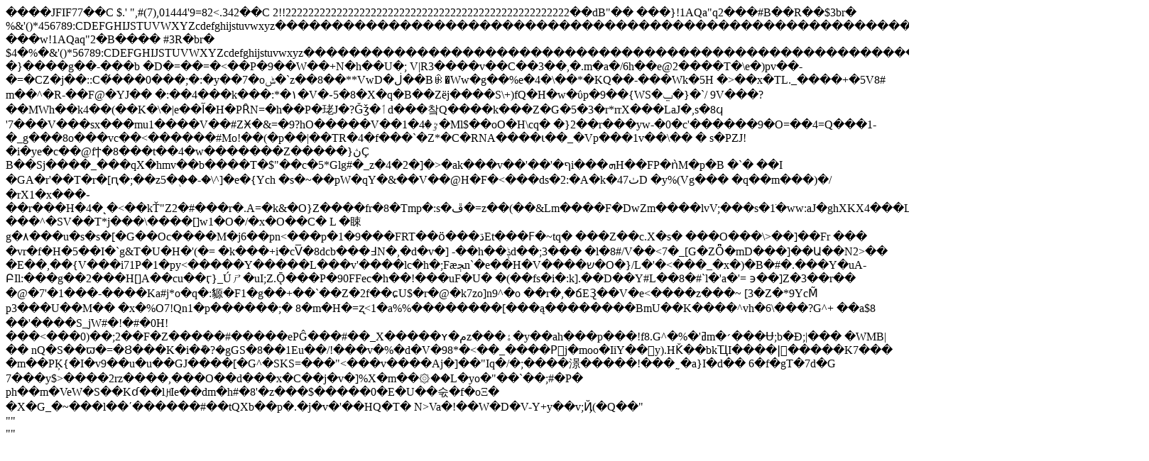

--- FILE ---
content_type: text/html; charset=utf-8
request_url: https://menssanabasket.it/page/util/printImmagine.aspx?BASE=100&PATH=TEMP&FILENAME=347ce25a-799d-44dd-bb7c-720cb98d45dc_11up.jpg
body_size: 2699
content:
<!DOCTYPE html>
<html>
<head>
<link rel="canonical" href="https://menssanabasket.it/page/util/printImmagine.aspx?BASE=100&PATH=TEMP&FILENAME=347ce25a-799d-44dd-bb7c-720cb98d45dc_11up.jpg">
  <title>Untitled Page</title>
</head>
<body>
  ����JFIF77��C $.' ",#(7),01444'9=82<.342��C 2!!22222222222222222222222222222222222222222222222222��dB"�� ���}!1AQa"q2���#B��R��$3br� %&'()*456789:CDEFGHIJSTUVWXYZcdefghijstuvwxyz��������������������������������������������������������������������������� ���w!1AQaq"2�B���� #3R�br� $4�%�&'()*56789:CDEFGHIJSTUVWXYZcdefghijstuvwxyz��������������������������������������������������������������������������?�}����g��-���b �D�=��=�<��P�9��W��+N�h��U�; V|R3����v��C��3��,�.m�a�/6h��e@2����T�\e�)pv��-�=�CZ�j��::C�́���0���;�:�y��7�oݰ�`z��8��**VwD�ڶ��Bꋱ�Ww�g��%e�4�\��*�KQ��-���Wk�5H �>��x�TL._����+�5V8# m��^�R-��F@�YJ�� �:��4���k���:*�۱�V�֊5�8�X�q�B��Zëj����S\+)fQ�H�w�ΰp�9��{WS�ݐ�}�`/ 9V���?��MWh��k4��(��K�\�|e��آ�H�PȒN=�h��P�珯J�?Ǧǯ�ٲd���챀Q����k���Z�G�5�3�r*rrX���LaJ�,s�8ϥ '7���V���sx���̀mu1����V��#ZӾ�&=�9?hO�����V��ٷ�4�1�Ml$��oO�H\cq� �}2��r���yw-�0�c'������9�O=��4=Q���1-�_g���8o���vc��<������#Mo!��(�p��|��TR�4�f���`�Z*�C�RNA����ɩ��_�Vp���1v��\�� � s�PZJ!�i�ye�c��@fϯ�8���t��4�w�������Z�����}ڽÇ B��Sj����_���qX�hmv��b����T�$"��c�5*Glg#�_z�4�2�]�>�ak���v��'��'�ףi���ܗH��FP�ǹΜ�p�B �`� ��I �GA�r'��T�r�[ԥ�;��z5�֖��-�\^]�e�{Ych �s�~��pW�qY�&��V��@H�F�<���ds�2:�A�k�47ٺD �y%(Vg��� �q��m���)�/�rX1�x���֊��r���H�4�˛�<��kŤ"Z2�#���r�.A=�k&�O}Z����fr�8�Tmp�:s�ڦ�=z��(��&Lm����F�DwZm����lvV;���s�1ֹ�ww:aJ�ghXKX4���LP9�-���^�SV��T*j���\����[]w1�O�/�x�O��C� L �䀳g�۸���u�s�s�[�G��Oc����M�j6��pn<���p�1�9���FRT��ӧ���ڌEt���Ϝ�~tq� ���Z��c.X�s� ���O���\>��]��Fr ��� �vr�f�H�5��I�`g&T�U�H�'(�= �k���+i�cV̅�8dcb���߃N�,�d�v�] -��h��ݙd��;3��� �l�8#/V��<7�_[G�ZȪ�mD���]��Ա��N2>�� �E��,��{V���i71P�1�py<�����Y�����L���v'����lc�h�;Fæﭵn`�е��H�V����ש�O�}/L�'�<���_�x�)�B�#�.���Y�uA-ԲIl:���g��2���H[]A��cu��ӷ}_Úㄕ�uI;Z.Ǭ���P�90FFec�h��!���uF�U� �(��fs�i�:k].��D��Y#L��8�#`l�'a�'= ϶��]Z�3��r�� �@�7'�1���-����Ka#j*o�q�:䝠�F1�g��+��`��Z�2f��ɕU$�r�@�k7zo]n9^�o ��r�,�ճE3̢��V�e<����z���~ [3�Z�*9YcM̃ p3���U��M�� �x�%O7!Qn1�p������;� 8�m�H�=ʐ<1�a%%��������[���ą��������BmU��K����^vh�6\���?G^+ ��a$8 ��'����S_jW#�!�#�0H!���<���0)��;2��F�Z�����#�����ePĜ���#��_X�����ʏ�مz���ۀ�y��ah���p���!f8.G^�%�'ߥm�׳���Ʉ;b�Ð;|��� �WMB|�� nQ�S��ϖ�=�Ȣ���K�i�ܽ�?�gGS�8��1Eu��/!���v�%�d�V�98*�<��_����Pͦj�moo�IiY��y).HǨ��bkҴI����|ͫ�����K7��� �m��PĶ{�I�v9��u�u��GJ����[�G^�SKS=���<q><���v����Aj�]��"Iq�/�;����澋�����!���˷�a}I�d�� 6�f�gT�7d�G 7���y$>����2rz����,���O��d���x�C��j�v�]%X�m��۞��L�yo�"��`��;#�P� ph��m�VeW�S��Kɗ��lԨIe��dm�h#�8'�z���$�����0�E�U��숛�f�oΞ� �X�G_�~���l��΄������#��tQXb��p�.�j�v�'��HQ�T� N>Va�!��W�D�V-Y+y��v;Ҋ(�Q��</q>
  <form name="form1" method="post" action="/page/util/printImmagine.aspx?BASE=100&PATH=TEMP&FILENAME=347ce25a-799d-44dd-bb7c-720cb98d45dc_11up.jpg" id="form1">
    <q><input type="hidden" name="__VIEWSTATE" id="__VIEWSTATE" value="/wEPDwUJNzgzNDMwNTMzZGSsOgFtwsvwerub0e+puwdXPJ3+9Q=="></q>
    <div>
      <q></q>
    </div>
  </form>
<script defer src="https://static.cloudflareinsights.com/beacon.min.js/vcd15cbe7772f49c399c6a5babf22c1241717689176015" integrity="sha512-ZpsOmlRQV6y907TI0dKBHq9Md29nnaEIPlkf84rnaERnq6zvWvPUqr2ft8M1aS28oN72PdrCzSjY4U6VaAw1EQ==" data-cf-beacon='{"version":"2024.11.0","token":"ce16d84066c44f43aa3a41a17e51e8a2","r":1,"server_timing":{"name":{"cfCacheStatus":true,"cfEdge":true,"cfExtPri":true,"cfL4":true,"cfOrigin":true,"cfSpeedBrain":true},"location_startswith":null}}' crossorigin="anonymous"></script>
</body>
</html>
